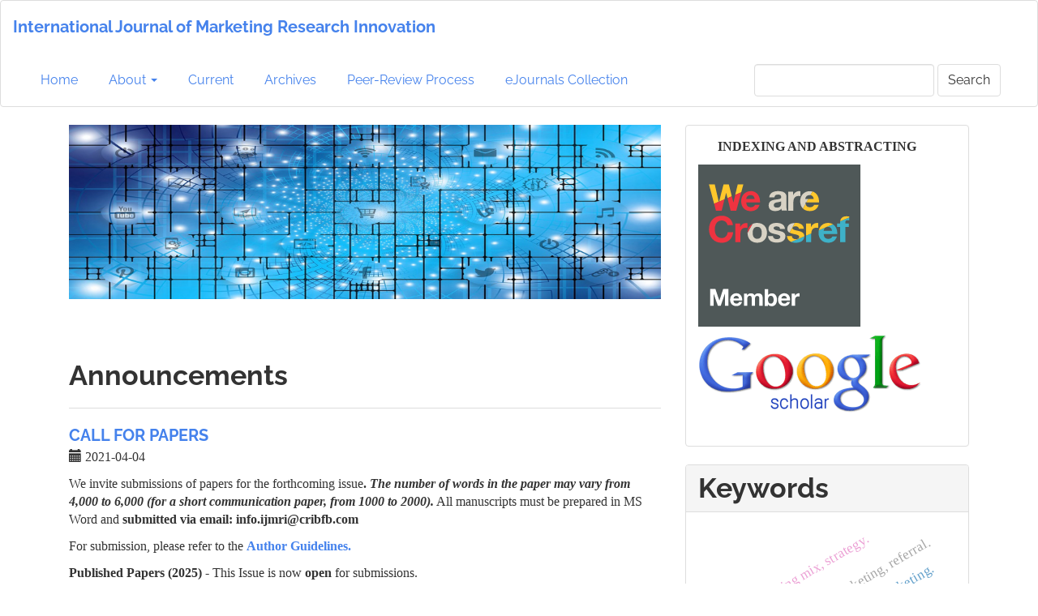

--- FILE ---
content_type: text/html; charset=utf-8
request_url: https://cribfb.com/journal/index.php/ijmri/index
body_size: 8727
content:

	
<!DOCTYPE html>
<html lang="en" xml:lang="en">
<head>
	<meta charset="utf-8">
	<meta name="viewport" content="width=device-width, initial-scale=1.0">
	<title>
		International Journal of Marketing Research Innovation
					</title>

	
<meta name="generator" content="Open Journal Systems 3.4.0.8">
<link rel="alternate" type="application/atom+xml" href="https://cribfb.com/journal/index.php/ijmri/gateway/plugin/WebFeedGatewayPlugin/atom">
<link rel="alternate" type="application/rdf+xml" href="https://cribfb.com/journal/index.php/ijmri/gateway/plugin/WebFeedGatewayPlugin/rss">
<link rel="alternate" type="application/rss+xml" href="https://cribfb.com/journal/index.php/ijmri/gateway/plugin/WebFeedGatewayPlugin/rss2">
	<link rel="stylesheet" href="https://cribfb.com/journal/index.php/ijmri/$$$call$$$/page/page/css?name=bootstrapTheme-readable" type="text/css" /><link rel="stylesheet" href="https://cribfb.com/journal/plugins/generic/citations/css/citations.css?v=3.4.0.8" type="text/css" />
</head>
<body class="pkp_page_index pkp_op_index">
	<div class="pkp_structure_page">

		<nav id="accessibility-nav" class="sr-only" role="navigation" aria-label="Quick jump to page content">
			<ul>
			  <li><a href="#main-navigation">Main Navigation</a></li>
			  <li><a href="#main-content">Main Content</a></li>
			  <li><a href="#sidebar">Sidebar</a></li>
			</ul>
		</nav>

				<header class="navbar navbar-default" id="headerNavigationContainer" role="banner">

						<div class="container-fluid">
				<div class="row">
					<nav aria-label="User Navigation">
							<ul id="navigationUser" class="nav nav-pills tab-list pull-right">
										</ul>

					</nav>
				</div><!-- .row -->
			</div><!-- .container-fluid -->

			<div class="container-fluid">

				<div class="navbar-header">

										<button type="button" class="navbar-toggle collapsed" data-toggle="collapse" data-target="#nav-menu" aria-expanded="false" aria-controls="nav-menu">
						<span class="sr-only">Toggle navigation</span>
						<span class="icon-bar"></span>
						<span class="icon-bar"></span>
						<span class="icon-bar"></span>
					</button>

																<h1 class="site-name">
																								<a href="							https://cribfb.com/journal/index.php/ijmri/index
						" class="navbar-brand">International Journal of Marketing Research Innovation</a>
																	</h1>
					
				</div>

								
									<nav id="nav-menu" class="navbar-collapse collapse" aria-label="Site Navigation">
																		<ul id="main-navigation" class="nav navbar-nav">
														<li class=" menu-item-300">
				<a href="https://www.cribfb.com/journal/index.php/ijmri">
					Home
									</a>
							</li>
																					<li class=" menu-item-193 dropdown">
				<a href="https://cribfb.com/journal/index.php/ijmri/about" class="dropdown-toggle" data-toggle="dropdown" role="button" aria-haspopup="true" aria-expanded="false">
					About
											<span class="caret"></span>
									</a>
									<ul class="dropdown-menu ">
																					<li class=" menu-item-194">
									<a href="https://cribfb.com/journal/index.php/ijmri/about">
										About the Journal
									</a>
								</li>
																												<li class=" menu-item-427">
									<a href="https://cribfb.com/journal/index.php/ijmri/ag">
										Author Guide
									</a>
								</li>
																												<li class=" menu-item-196">
									<a href="https://cribfb.com/journal/index.php/ijmri/about/editorialTeam">
										Editorial Team
									</a>
								</li>
																												<li class=" menu-item-299">
									<a href="https://cribfb.com/journal/index.php/ijmri/Indexation">
										Indexed/ Abstracted
									</a>
								</li>
																												<li class=" menu-item-301">
									<a href="https://scholar.google.com/citations?user=bJ2WScQAAAAJ&gmla=AJsN-F6fZS6qJbqMEyiRBy7ngt_qC21klx66D-12B214ez2GfCP32PapeVUkC5hKXIjUQ-u5jdJFNPoM28otfS5dGiG94GVGJCeBzjiTUPSrU4Ez5pPwNEc&sciund=16678996732313008934&gmla=AJsN-F5UjH-lwuhlWHQb5H_n4pAUvhFwn2rn62Dih5">
										Google Scholar Citations
									</a>
								</li>
																												<li class=" menu-item-558">
									<a href="https://cribfb.com/journal/index.php/ijmri/EthicalGuidelines">
										Ethics and Policies
									</a>
								</li>
																																									<li class=" menu-item-198">
									<a href="https://cribfb.com/journal/index.php/ijmri/about/contact">
										Contact
									</a>
								</li>
																		</ul>
							</li>
														<li class=" menu-item-190">
				<a href="https://cribfb.com/journal/index.php/ijmri/issue/current">
					Current
									</a>
							</li>
														<li class=" menu-item-191">
				<a href="https://cribfb.com/journal/index.php/ijmri/issue/archive">
					Archives
									</a>
							</li>
														<li class=" menu-item-614">
				<a href="https://cribfb.com/journal/index.php/ijmri/PRP">
					Peer-Review Process
									</a>
							</li>
														<li class=" menu-item-765">
				<a href="https://cribfb.com/journal/index.php/ijmri/eJournals">
					eJournals Collection
									</a>
							</li>
			</ul>

				

																			<div class="pull-md-right">
								<form class="navbar-form navbar-left" role="search" method="post" action="https://cribfb.com/journal/index.php/ijmri/search/search">
  <div class="form-group">
    <input class="form-control" name="query" value="" type="search" aria-label="Search Query" placeholder="">
  </div>
  <button type="submit" class="btn btn-default">Search</button>
</form>
							</div>
											</nav>
				
			</div><!-- .pkp_head_wrapper -->
		</header><!-- .pkp_structure_head -->

				<div class="pkp_structure_content container">
			<main class="pkp_structure_main col-xs-12 col-sm-10 col-md-8" role="main">

<div id="main-content" class="page_index_journal">

	

			<div class="homepage-image">
			<img class="img-responsive" src="https://cribfb.com/journal/public/journals/10/homepageImage_en_US.jpg" alt="">
		</div>
	
	
				<section class="cmp_announcements media">
			<header class="page-header">
				<h2>
					Announcements
				</h2>
			</header>
			<div class="media-list">
														<article class="announcement-summary media">
	<div class="media-body">
		<h2 class="media-heading">
			<a href="https://cribfb.com/journal/index.php/ijmri/announcement/view/37">
				CALL FOR PAPERS
			</a>
		</h2>
		<p class="date">
			<span class="glyphicon glyphicon-calendar"></span>
			2021-04-04
		</p>
		<p>We invite submissions of papers for the forthcoming issue<strong>. </strong><em><strong>The number of words in the paper may vary from 4,000 to 6,000 (for a short communication paper, from 1000 to 2000).</strong></em> All manuscripts must be prepared in MS Word and <strong>submitted via email: info.ijmri@cribfb.com</strong></p>
<p>For submission, please refer to the <strong><a href="https://www.cribfb.com/journal/index.php/ijmri/AuthorGuide">Author Guidelines.</a></strong></p>
<p><strong>Published Papers (2025) - </strong>This Issue is now <strong>open</strong> for submissions.</p>
<p>We would appreciate it if you could share this information with your colleagues and associates.</p>
	</div>
</article><!-- .announcement-summary -->
							</div>
		</section>
	

				<section class="current_issue">
			<header class="page-header">
				<h2>
					Current Issue
				</h2>
			</header>
			<p class="current_issue_title lead">
				Vol. 9 No. 1 (2024): International Journal of Marketing Research Innovation
			</p>
			<div class="issue-toc">

		
		<div class="heading row">
		
												<div class="thumbnail col-md-4">
				<a class="cover" href="https://cribfb.com/journal/index.php/ijmri/issue/view/239">
					<img class="img-responsive" src="https://cribfb.com/journal/public/journals/10/cover_issue_239_en_US.jpg" alt="">
				</a>
			</div>
		
		<div class="issue-details col-md-8">

			
						
										<p class="published">
					<strong>
						Published:
					</strong>
					2024-08-09
				</p>
					</div>
	</div>

		
		<div class="sections">
					<section class="section">
															<div class="page-header">
							<h2>
								<small>Research Paper/Theoretical Paper/Review Paper/Short Communication Paper</small>
							</h2>
						</div>
										<div class="media-list">
														
<div class="article-summary media">
	
	<div class="media-body">
		<h3 class="media-heading">
            <a href="https://cribfb.com/journal/index.php/ijmri/article/view/2240">
				ROLE OF INFORMATION TECHNOLOGY AND TOURISM PROMOTION IN BANGLADESH
							</a>
		</h3>

		
							<div class="meta">
											<div class="authors">
							Md. Sajadul Islam Sarker, Saikot Chandra Dash
						</div>
									</div>
			
										<p class="pages">
					1-11
				</p>
			
		
					<div class="btn-group" role="group">
																																																									
	
							

<a class="galley-link btn btn-primary pdf" role="button" href="https://cribfb.com/journal/index.php/ijmri/article/view/2240/1369">

		
	PDF

	</a>
							</div>
			</div>

	
</div><!-- .article-summary -->
														
<div class="article-summary media">
	
	<div class="media-body">
		<h3 class="media-heading">
            <a href="https://cribfb.com/journal/index.php/ijmri/article/view/2271">
				CUSTOMERS' RESPONSE TOWARDS ONLINE BUSINESS DURING THE COVID-19 PANDEMIC: A CASE STUDY ON SELECTED ONLINE BUSINESSES IN AN EMERGING COUNTRY
							</a>
		</h3>

		
							<div class="meta">
											<div class="authors">
							Farin Sohana
						</div>
									</div>
			
										<p class="pages">
					12-18
				</p>
			
		
					<div class="btn-group" role="group">
																																																									
	
							

<a class="galley-link btn btn-primary pdf" role="button" href="https://cribfb.com/journal/index.php/ijmri/article/view/2271/1397">

		
	PDF

	</a>
							</div>
			</div>

	
</div><!-- .article-summary -->
														
<div class="article-summary media">
	
	<div class="media-body">
		<h3 class="media-heading">
            <a href="https://cribfb.com/journal/index.php/ijmri/article/view/2273">
				THE LINKAGE OF SUBSCRIPTION DECISIONS FROM SEVERAL FACTORS AT VIDEO ON-DEMAND STREAMING SERVICES IN JAKARTA CITY, INDONESIA
							</a>
		</h3>

		
							<div class="meta">
											<div class="authors">
							Ellena Nurfazria Handayani, Melani Quintania, Firsan Nova, Kamiila Aziizah
						</div>
									</div>
			
										<p class="pages">
					19-26
				</p>
			
		
					<div class="btn-group" role="group">
																																																									
	
							

<a class="galley-link btn btn-primary pdf" role="button" href="https://cribfb.com/journal/index.php/ijmri/article/view/2273/1399">

		
	PDF

	</a>
							</div>
			</div>

	
</div><!-- .article-summary -->
														
<div class="article-summary media">
	
	<div class="media-body">
		<h3 class="media-heading">
            <a href="https://cribfb.com/journal/index.php/ijmri/article/view/2274">
				FUTURE OF MARKETING INTENT TO ACTION: INVESTIGATING CONSUMER’S ONLINE &amp; OFFLINE BUYING PATTERNS, ILFORD UK
							</a>
		</h3>

		
							<div class="meta">
											<div class="authors">
							Muhammad Zohaib, Muhammad Ismail, Ambreen Zaineb, Muhammad Yasir Tahir, Fariha Tazin
						</div>
									</div>
			
										<p class="pages">
					27-36
				</p>
			
		
					<div class="btn-group" role="group">
																																																									
	
							

<a class="galley-link btn btn-primary pdf" role="button" href="https://cribfb.com/journal/index.php/ijmri/article/view/2274/1400">

		
	PDF

	</a>
							</div>
			</div>

	
</div><!-- .article-summary -->
											</div>
							</section>
			</div><!-- .sections -->
</div><!-- .issue-toc -->
			<a href="https://cribfb.com/journal/index.php/ijmri/issue/archive" class="btn btn-primary read-more">
				View All Issues
				<span class="glyphicon glyphicon-chevron-right"></span>
			</a>
		</section>
	
				<section class="additional_content">
			<div id="content">
<div id="journalDescription">
<h3><span style="font-size: 14px; font-weight: bold; background-color: #9999ff; color: white; margin-right: 0px !important;">Aims &amp; Scope</span></h3>
<p style="text-align: justify; text-justify: inter-word;">International Journal of Marketing Research Innovation (IJMRI) is a double-blind peer-reviewed journal for marketing academics. IJMRI aims to provide to the field of marketing research such as:</p>
<ul>
<li class="show">Marketing Strategy Pricing</li>
<li class="show">Relationship Marketing</li>
<li class="show">Business Marketing</li>
<li class="show">Social Marketing</li>
<li class="show">Internet Marketing</li>
<li class="show">Advertising</li>
<li class="show">Branding</li>
<li class="show">Customer Service</li>
<li class="show">And Customer Behavior Analysis</li>
<li class="show">Marketing &amp; Planning</li>
<li class="show">Marketing Needs &amp; Finance</li>
<li class="show">Marketing and Corporate Innovation Restructuring</li>
<li class="show">Customer Relations, Marketing Research</li>
<li class="show">Market Segmentation</li>
<li class="show">Positioning, Pricing</li>
<li class="show">Business-To-Business and Network Marketing</li>
<li class="show">Marketing Theory</li>
<li class="show">Advertising</li>
<li class="show">Consumer Behaviour</li>
<li class="show">Sales Management</li>
<li class="show">Advertising &amp; Promotion Management</li>
<li class="show">Marketing Strategy</li>
<li class="show">Customer Loyalty</li>
<li class="show">Marketing Segmentation and Targeting</li>
<li class="show">Customer Value Modelling</li>
<li class="show">Business Information Systems</li>
<li class="show">Communication</li>
<li class="show">Direct Marketing</li>
<li class="show">E-Commerce</li>
<li class="show">Global Business</li>
<li class="show">Marketing Research</li>
<li class="show">Marketing Theory &amp; Applications</li>
<li class="show">Retailing</li>
<li class="show">Sales/Selling</li>
<li class="show">Services</li>
<li class="show">Online Branding</li>
<li class="show">Strategic Use of IT</li>
<li class="show">Multichannel Marketing</li>
<li class="show">Digital Marketing</li>
<li class="show">Social Media and Social Networks</li>
<li class="show">Viral Marketing</li>
<li class="show">Mobile Marketing</li>
<li class="show">Direct and Interactive B2B Marketing</li>
<li class="show">Management of Technology and Innovation</li>
<li class="show">Agricultural Marketing</li>
<li class="show">Information Systems and Management</li>
<li class="show">Tourism, Leisure and Hospitality marketing etc.</li>
</ul>
<h3><span style="font-size: 14px; font-weight: bold; background-color: #9999ff; color: white; margin-right: 0px !important;">Subject Area (Subject Category)</span></h3>
<p><em><strong>Scopus: </strong>Subject Area</em> – Business, Management and Accounting. <em>Subject Category</em> – Marketing; Management of Technology and Innovation; Tourism, Leisure and Hospitality Management ; <em>Subject Area</em> – Decision Sciences. <em>Subject Category</em> – Information Systems and Management.</p>
<p style="text-align: justify;"><strong>Australian Business Deans Council (ABDC): </strong><em>Marketing</em></p>
<p style="text-align: justify;"><strong>Academic Journal Guide (ABS):  </strong><em>Marketing</em></p>
<p>------------------------------------------------------------------------------------------------------------------------------</p>
<p><strong>IJMRI follows <a href="http://library.concordia.ca/help/howto/apa.php">APA</a> style.</strong></p>
<p>------------------------------------------------------------------------------------------------------------------------------</p>
<p><strong>Author Guidelines</strong></p>
<p>1. Authors must ensure that their papers are free of spelling and grammatical errors and typos.</p>
<p>2. Research papers should not exceed 6,000 words.</p>
<p>3. A separate title page of an article should contain the title of the paper, name(s) and affiliation(s) of the author(s).</p>
<p>4. The first page of an article should contain an abstract not exceeding 250 words and a maximum of eight keywords.</p>
<p>5. Equations in the text should be numbered consecutively using Arabic numerals within simple brackets and aligned against the right margin.</p>
<p>6. All appendices should be numbered consecutively using uppercase roman numerals and shown after the list of references.</p>
<p>7. References should be cited within the text as follows: According to Wickremasinghe (2005), foreign exchange market … These results are inconsistent with those of other studies (Perera, 1995; Silva, 2000)</p>
<p>8. List of references should show each citation in alphabetical order and follow the style of <a href="https://library.concordia.ca/help/howto/apa.php">APA</a></p>
<p>9. Page proofs will be sent to the corresponding author. The corrected manuscripts should be submitted within 10 working days.</p>
<p>10. <span style="color: red;">This <strong>Diamond/Platinum</strong> Open Access journal makes all articles free to read, share, and download under the <span class="alt-titles"><span class="tool-identifier">CC BY 4.0</span></span> license. <strong>There are no publication fees</strong> or extra charges for article length, color figures, or supplementary materials. </span></p>
<p>--------------------------------------------------------------------------------------------------------------------------------</p>
<p><strong>NOTE:</strong></p>
<p>The publisher and journal have a policy of “Zero Tolerance on the Plagiarism”. We check the plagiarism issue through two methods: reviewer check and plagiarism prevention tool (<a href="https://www.turnitin.com/">turnitin.com</a>).</p>
<p>All submissions will be checked by Turnitin before being sent to reviewers.</p>
<p>Keep a Similarity Index &lt;20% and single-source matches are not &lt;2%.</p>
<p>--------------------------------------------------------------------------------------------------------------------------------</p>
</div>
</div>
		</section>
	</div><!-- .page -->

	</main>

									<aside id="sidebar" class="pkp_structure_sidebar left col-xs-12 col-sm-8 col-md-4" role="complementary" aria-label="Sidebar">
				<div class="pkp_block block_custom" id="customblock-indexing">
	<h2 class="title pkp_screen_reader">indexing</h2>
	<div class="content">
		<p><strong>&nbsp; &nbsp; &nbsp; INDEXING AND ABSTRACTING</strong></p>
<p><a href="https://search.crossref.org/search/works?q=2576-4098&amp;from_ui=yes"><strong><img src="https://assets.crossref.org/logo/member-badges/member-badge-member.svg" alt="Crossref Member Badge" width="200" height="200"></strong></a></p>
<p><a href="https://scholar.google.com/scholar?hl=en&amp;as_sdt=0%2C5&amp;q=2576-4098&amp;btnG="><img src="https://www.cribfb.com/images/scholar_logo_lg_2011_120.gif" alt="https://www.cribfb.com/images/scholar_logo_lg_2011_120.gif"></a></p>
	</div>
</div>
<div class="pkp_block block_keyword_cloud">
    <h2 class="title">Keywords</h2>
    <div class="content" id='wordcloud'></div>

    <script>
        function randomColor() {
            var cores = ['#1f77b4', '#ff7f0e', '#2ca02c', '#d62728', '#9467bd', '#8c564b', '#e377c2', '#7f7f7f', '#bcbd22', '#17becf'];
            return cores[Math.floor(Math.random()*cores.length)];
        }

                    document.addEventListener("DOMContentLoaded", function() {
                var keywords = [{"text":"l1 norm, lorenz curve, continuous estimation, income distribution","size":1},{"text":"mobile marketing, sms marketing, referral.","size":1},{"text":"marketing of financial products, nigeria financial market, brands in financial market, financial products, and financial institutions.","size":1},{"text":"ads based on users\u2019 interest, ads intrusiveness, behavioural targeting, click-through intention, perception","size":1},{"text":".","size":1},{"text":"urban- rural linkage, marketing, opportunities, challenges.","size":1},{"text":"crm, customer behavior, coupons, incentives, loyalty, retention","size":1},{"text":"electronic advertisements, development of banking services, jordanian commercial banks.","size":1},{"text":"holistic marketing, relationship marketing, customer satisfaction.","size":1},{"text":"diet habits, packing, price barrier, organic food.","size":1},{"text":"brands, brand equity, consumer responses, consumer-based brand equity.","size":1},{"text":"covid- 19, consumption behavior, shopping habits, spending behavior pandemic.","size":1},{"text":"consumers, gender, cheating behavior, examination, post-primary school.","size":1},{"text":"brand image, customer loyalty, customer satisfaction, brand awareness.","size":1},{"text":"family related issues, hospitals, satisfaction, women","size":1},{"text":"environment protection, global warming, metaverse, sustainable development goals.","size":1},{"text":"supply chain management, logistics practices and information sharing.","size":1},{"text":"development, fdi policies, globalisation, government policies, indian economy, smes.","size":1},{"text":"price fairness, customer psychology, referent price, deservingness, satisfaction.","size":1},{"text":"internal marketing, psychological capital theory, dynamic capability theory and customer satisfaction","size":1},{"text":"travel websites, social media, and technology integration.","size":1},{"text":"customer satisfaction, atm services, problems in atm counters, level of customer satisfaction.","size":1},{"text":"bank services, customer orientation, customer satisfaction, financial distribution channels, indian banks, internet banking.","size":1},{"text":"honey, marketing, marketing channel.","size":1},{"text":"attitude, unsolicited mails, subscribers, service providers, disposition, invasion, privacy","size":1},{"text":"online business, covid-19, customers' response, business, customer, sell, social media, pandemic.","size":1},{"text":"green purchase behavior, altruism, environmental knowledge, interpersonal influence, environmental attitude.","size":1},{"text":"home-based business, business performance, innovation, entrepreneurship.","size":1},{"text":"digital, suitability, apparent usefulness, service eminence, self-efficacy, worth, tam, consumer acceptance, 5-g, acceptance model.","size":1},{"text":"domestic market, indian culture, footwear, traditional craft","size":1},{"text":"e-service quality, subscription decisions, user experience, video on-demand.","size":1},{"text":"customer retention, customer satisfaction, price discount, recommendation.","size":1},{"text":"porter\u2019s diamond model, palestinian economy, competitive advantage.","size":1},{"text":"online consumer behavior, digitalization, social media advertising, consumers behavior, buying behavior, consumer buying behavior, purchasing behavior, consumer shopper behavior, buying patterns, influence of ecommerce.","size":1},{"text":": segmentation, targeting, positioning, mobile phones, young consumers, target market, market segment","size":1},{"text":"online marketing, offline marketing, impulsive buying, qualitative research, thematic analysis","size":1},{"text":"pricing strategies, ambo mineral water, producers, sellers","size":1},{"text":"palestinian economy, porter\u2019s theory, diamond model.","size":1},{"text":"bank, social media, viral marketing.","size":1},{"text":"social class, consumer behaviour, shopping, income, occupation, education","size":1},{"text":"relationship marketing (rm), organisational growth, marketing practices, medium sized hotel industry,pakistan, hotel industry, determinants of relationship marketing practices.","size":1},{"text":"land title document, credit access, business growth, nasarawa state, nigeria","size":1},{"text":"bank, marketing mix, strategy.","size":1},{"text":"service quality, customer satisfaction, customers loyalty, telecommunication companies","size":1},{"text":"consumer preference, brand, mobile phone, local and global.","size":1},{"text":"nigeria, msmes, supply chain collaboration, challenges.","size":1},{"text":"social media, marketing.","size":1}];
                var totalWeight = 0;
                var blockWidth = 300;
                var blockHeight = 200;
                var transitionDuration = 200;
                var length_keywords = keywords.length;
                var layout = d3.layout.cloud();

                layout.size([blockWidth, blockHeight])
                    .words(keywords)
                    .fontSize(function(d)
                    {
                        return fontSize(+d.size);
                    })
                    .on('end', draw);

                var svg = d3.select("#wordcloud").append("svg")
                    .attr("viewBox", "0 0 " + blockWidth + " " + blockHeight)
                    .attr("width", '100%');

                function update() {
                    var words = layout.words();
                    fontSize = d3.scaleLinear().range([16, 34]);
                    if (words.length) {
                        fontSize.domain([+words[words.length - 1].size || 1, +words[0].size]);
                    }
                }

                keywords.forEach(function(item,index){totalWeight += item.size;});

                update();

                function draw(words, bounds) {
                    var width = layout.size()[0],
                        height = layout.size()[1];

                    scaling = bounds
                        ? Math.min(
                            width / Math.abs(bounds[1].x - width / 2),
                            width / Math.abs(bounds[0].x - width / 2),
                            height / Math.abs(bounds[1].y - height / 2),
                            height / Math.abs(bounds[0].y - height / 2),
                        ) / 2
                        : 1;

                    svg
                    .append("g")
                    .attr(
                        "transform",
                        "translate(" + [width >> 1, height >> 1] + ")scale(" + scaling + ")",
                    )
                    .selectAll("text")
                        .data(words)
                    .enter().append("text")
                        .style("font-size", function(d) { return d.size + "px"; })
                        .style("font-family", 'serif')
                        .style("fill", randomColor)
                        .style('cursor', 'pointer')
                        .style('opacity', 0.7)
                        .attr('class', 'keyword')
                        .attr("text-anchor", "middle")
                        .attr("transform", function(d) {
                            return "translate(" + [d.x, d.y] + ")rotate(" + d.rotate + ")";
                        })
                        .text(function(d) { return d.text; })
                        .on("click", function(d, i){
                            window.location = "https://cribfb.com/journal/index.php/ijmri/search?query=QUERY_SLUG".replace(/QUERY_SLUG/, encodeURIComponent(''+d.text+''));
                        })
                        .on("mouseover", function(d, i) {
                            d3.select(this).transition()
                                .duration(transitionDuration)
                                .style('font-size',function(d) { return (d.size + 3) + "px"; })
                                .style('opacity', 1);
                        })
                        .on("mouseout", function(d, i) {
                            d3.select(this).transition()
                                .duration(transitionDuration)
                                .style('font-size',function(d) { return d.size + "px"; })
                                .style('opacity', 0.7);
                        })
                        .on('resize', function() { update() });
                }

                layout.start();
            });
        	</script>
</div>

			</aside><!-- pkp_sidebar.left -->
				</div><!-- pkp_structure_content -->

	<footer class="footer" role="contentinfo">

		<div class="container">

			<div class="row">
								<div class="col-md-10">
					<div class="pkp_footer_content">
<p style="text-align: justify;">International Journal of Marketing Research Innovation (P-ISSN: <span class="item-content">2576-4101</span>; E-ISSN: <span class="item-content">2576-4098</span>); E-mail: info.ijmri@cribfb.com; Published by Marketing Research Innovation Society [Affiliated Societies]</p>
<p style="text-align: justify;"><span style="text-align: center;"><strong><a href="http://creativecommons.org/licenses/by/4.0/" rel="license"><img style="border-width: 0;" src="https://i.creativecommons.org/l/by/4.0/88x31.png" alt="Creative Commons License"></a> Marketing Research Innovation Society [Affiliated Societies] is licensed under a Creative Commons Attribution 4.0 International License.</strong></span></p>
</div>
				</div>
				
				<div class="col-md-2" role="complementary">
					<a href="https://cribfb.com/journal/index.php/ijmri/about/aboutThisPublishingSystem">
                                                <img class="img-responsive" alt="More information about the publishing system, Platform and Workflow by OJS/PKP." src="https://cribfb.com/journal/templates/images/ojs_brand.png">
                                        </a>
				</div>

			</div> <!-- .row -->
		</div><!-- .container -->
	</footer>
</div><!-- pkp_structure_page -->

<script src="https://cribfb.com/journal/lib/pkp/lib/vendor/components/jquery/jquery.min.js?v=3.4.0.8" type="text/javascript"></script><script src="https://cribfb.com/journal/lib/pkp/lib/vendor/components/jqueryui/jquery-ui.min.js?v=3.4.0.8" type="text/javascript"></script><script src="https://cribfb.com/journal/lib/pkp/js/lib/jquery/plugins/jquery.tag-it.js?v=3.4.0.8" type="text/javascript"></script><script src="https://cribfb.com/journal/plugins/themes/bootstrap3/bootstrap/js/bootstrap.min.js?v=3.4.0.8" type="text/javascript"></script><script src="https://d3js.org/d3.v4.js?v=3.4.0.8" type="text/javascript"></script><script src="https://cdn.jsdelivr.net/gh/holtzy/D3-graph-gallery@master/LIB/d3.layout.cloud.js?v=3.4.0.8" type="text/javascript"></script><script type="text/javascript">
(function (w, d, s, l, i) { w[l] = w[l] || []; var f = d.getElementsByTagName(s)[0],
j = d.createElement(s), dl = l != 'dataLayer' ? '&l=' + l : ''; j.async = true;
j.src = 'https://www.googletagmanager.com/gtag/js?id=' + i + dl; f.parentNode.insertBefore(j, f);
function gtag(){dataLayer.push(arguments)}; gtag('js', new Date()); gtag('config', i); })
(window, document, 'script', 'dataLayer', 'UA-127384665-2');
</script>


</body>
</html>
